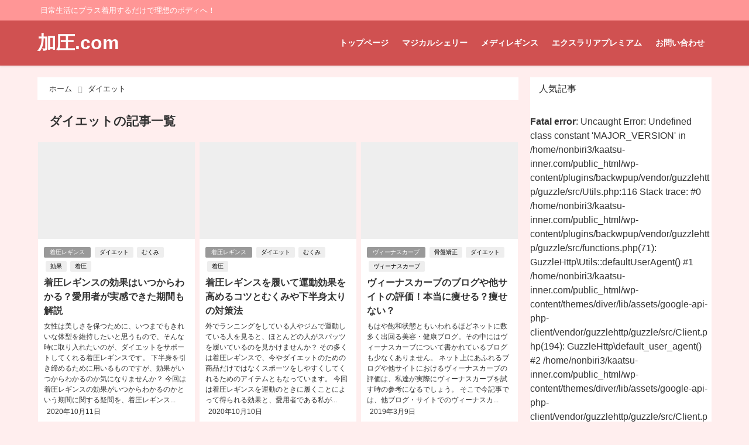

--- FILE ---
content_type: text/html; charset=UTF-8
request_url: https://kaatsu-inner.com/tag/%E3%83%80%E3%82%A4%E3%82%A8%E3%83%83%E3%83%88
body_size: 9868
content:
<!DOCTYPE html>
<html lang="ja">
<head>
<meta charset="utf-8">
<meta http-equiv="X-UA-Compatible" content="IE=edge">
<meta name="viewport" content="width=device-width, initial-scale=1" />
<title>  ダイエット | 加圧.com</title>
<meta name="robots" content="noindex,follow">
<link rel="canonical" href="https://kaatsu-inner.com/tag/%e3%83%80%e3%82%a4%e3%82%a8%e3%83%83%e3%83%88">
<link rel="shortcut icon" href="">
<!--[if IE]>
		<link rel="shortcut icon" href="">
<![endif]-->
<link rel="apple-touch-icon" href="" />
<meta name='robots' content='max-image-preview:large' />
<link rel='dns-prefetch' href='//cdnjs.cloudflare.com' />
<link rel='dns-prefetch' href='//s.w.org' />
<link rel="alternate" type="application/rss+xml" title="加圧.com &raquo; フィード" href="https://kaatsu-inner.com/feed" />
<link rel="alternate" type="application/rss+xml" title="加圧.com &raquo; コメントフィード" href="https://kaatsu-inner.com/comments/feed" />
<link rel="alternate" type="application/rss+xml" title="加圧.com &raquo; ダイエット タグのフィード" href="https://kaatsu-inner.com/tag/%e3%83%80%e3%82%a4%e3%82%a8%e3%83%83%e3%83%88/feed" />
		<!-- This site uses the Google Analytics by ExactMetrics plugin v8.11.1 - Using Analytics tracking - https://www.exactmetrics.com/ -->
		<!-- Note: ExactMetrics is not currently configured on this site. The site owner needs to authenticate with Google Analytics in the ExactMetrics settings panel. -->
					<!-- No tracking code set -->
				<!-- / Google Analytics by ExactMetrics -->
		<link rel='stylesheet'   href='https://kaatsu-inner.com/wp-includes/css/dist/block-library/style.min.css?ver=4.7.3'  media='all'>
<style id='global-styles-inline-css' type='text/css'>
body{--wp--preset--color--black: #000;--wp--preset--color--cyan-bluish-gray: #abb8c3;--wp--preset--color--white: #fff;--wp--preset--color--pale-pink: #f78da7;--wp--preset--color--vivid-red: #cf2e2e;--wp--preset--color--luminous-vivid-orange: #ff6900;--wp--preset--color--luminous-vivid-amber: #fcb900;--wp--preset--color--light-green-cyan: #7bdcb5;--wp--preset--color--vivid-green-cyan: #00d084;--wp--preset--color--pale-cyan-blue: #8ed1fc;--wp--preset--color--vivid-cyan-blue: #0693e3;--wp--preset--color--vivid-purple: #9b51e0;--wp--preset--color--light-blue: #70b8f1;--wp--preset--color--light-red: #ff8178;--wp--preset--color--light-green: #2ac113;--wp--preset--color--light-yellow: #ffe822;--wp--preset--color--light-orange: #ffa30d;--wp--preset--color--blue: #00f;--wp--preset--color--red: #f00;--wp--preset--color--purple: #674970;--wp--preset--color--gray: #ccc;--wp--preset--gradient--vivid-cyan-blue-to-vivid-purple: linear-gradient(135deg,rgba(6,147,227,1) 0%,rgb(155,81,224) 100%);--wp--preset--gradient--light-green-cyan-to-vivid-green-cyan: linear-gradient(135deg,rgb(122,220,180) 0%,rgb(0,208,130) 100%);--wp--preset--gradient--luminous-vivid-amber-to-luminous-vivid-orange: linear-gradient(135deg,rgba(252,185,0,1) 0%,rgba(255,105,0,1) 100%);--wp--preset--gradient--luminous-vivid-orange-to-vivid-red: linear-gradient(135deg,rgba(255,105,0,1) 0%,rgb(207,46,46) 100%);--wp--preset--gradient--very-light-gray-to-cyan-bluish-gray: linear-gradient(135deg,rgb(238,238,238) 0%,rgb(169,184,195) 100%);--wp--preset--gradient--cool-to-warm-spectrum: linear-gradient(135deg,rgb(74,234,220) 0%,rgb(151,120,209) 20%,rgb(207,42,186) 40%,rgb(238,44,130) 60%,rgb(251,105,98) 80%,rgb(254,248,76) 100%);--wp--preset--gradient--blush-light-purple: linear-gradient(135deg,rgb(255,206,236) 0%,rgb(152,150,240) 100%);--wp--preset--gradient--blush-bordeaux: linear-gradient(135deg,rgb(254,205,165) 0%,rgb(254,45,45) 50%,rgb(107,0,62) 100%);--wp--preset--gradient--luminous-dusk: linear-gradient(135deg,rgb(255,203,112) 0%,rgb(199,81,192) 50%,rgb(65,88,208) 100%);--wp--preset--gradient--pale-ocean: linear-gradient(135deg,rgb(255,245,203) 0%,rgb(182,227,212) 50%,rgb(51,167,181) 100%);--wp--preset--gradient--electric-grass: linear-gradient(135deg,rgb(202,248,128) 0%,rgb(113,206,126) 100%);--wp--preset--gradient--midnight: linear-gradient(135deg,rgb(2,3,129) 0%,rgb(40,116,252) 100%);--wp--preset--duotone--dark-grayscale: url('#wp-duotone-dark-grayscale');--wp--preset--duotone--grayscale: url('#wp-duotone-grayscale');--wp--preset--duotone--purple-yellow: url('#wp-duotone-purple-yellow');--wp--preset--duotone--blue-red: url('#wp-duotone-blue-red');--wp--preset--duotone--midnight: url('#wp-duotone-midnight');--wp--preset--duotone--magenta-yellow: url('#wp-duotone-magenta-yellow');--wp--preset--duotone--purple-green: url('#wp-duotone-purple-green');--wp--preset--duotone--blue-orange: url('#wp-duotone-blue-orange');--wp--preset--font-size--small: 13px;--wp--preset--font-size--medium: 20px;--wp--preset--font-size--large: 36px;--wp--preset--font-size--x-large: 42px;}.has-black-color{color: var(--wp--preset--color--black) !important;}.has-cyan-bluish-gray-color{color: var(--wp--preset--color--cyan-bluish-gray) !important;}.has-white-color{color: var(--wp--preset--color--white) !important;}.has-pale-pink-color{color: var(--wp--preset--color--pale-pink) !important;}.has-vivid-red-color{color: var(--wp--preset--color--vivid-red) !important;}.has-luminous-vivid-orange-color{color: var(--wp--preset--color--luminous-vivid-orange) !important;}.has-luminous-vivid-amber-color{color: var(--wp--preset--color--luminous-vivid-amber) !important;}.has-light-green-cyan-color{color: var(--wp--preset--color--light-green-cyan) !important;}.has-vivid-green-cyan-color{color: var(--wp--preset--color--vivid-green-cyan) !important;}.has-pale-cyan-blue-color{color: var(--wp--preset--color--pale-cyan-blue) !important;}.has-vivid-cyan-blue-color{color: var(--wp--preset--color--vivid-cyan-blue) !important;}.has-vivid-purple-color{color: var(--wp--preset--color--vivid-purple) !important;}.has-black-background-color{background-color: var(--wp--preset--color--black) !important;}.has-cyan-bluish-gray-background-color{background-color: var(--wp--preset--color--cyan-bluish-gray) !important;}.has-white-background-color{background-color: var(--wp--preset--color--white) !important;}.has-pale-pink-background-color{background-color: var(--wp--preset--color--pale-pink) !important;}.has-vivid-red-background-color{background-color: var(--wp--preset--color--vivid-red) !important;}.has-luminous-vivid-orange-background-color{background-color: var(--wp--preset--color--luminous-vivid-orange) !important;}.has-luminous-vivid-amber-background-color{background-color: var(--wp--preset--color--luminous-vivid-amber) !important;}.has-light-green-cyan-background-color{background-color: var(--wp--preset--color--light-green-cyan) !important;}.has-vivid-green-cyan-background-color{background-color: var(--wp--preset--color--vivid-green-cyan) !important;}.has-pale-cyan-blue-background-color{background-color: var(--wp--preset--color--pale-cyan-blue) !important;}.has-vivid-cyan-blue-background-color{background-color: var(--wp--preset--color--vivid-cyan-blue) !important;}.has-vivid-purple-background-color{background-color: var(--wp--preset--color--vivid-purple) !important;}.has-black-border-color{border-color: var(--wp--preset--color--black) !important;}.has-cyan-bluish-gray-border-color{border-color: var(--wp--preset--color--cyan-bluish-gray) !important;}.has-white-border-color{border-color: var(--wp--preset--color--white) !important;}.has-pale-pink-border-color{border-color: var(--wp--preset--color--pale-pink) !important;}.has-vivid-red-border-color{border-color: var(--wp--preset--color--vivid-red) !important;}.has-luminous-vivid-orange-border-color{border-color: var(--wp--preset--color--luminous-vivid-orange) !important;}.has-luminous-vivid-amber-border-color{border-color: var(--wp--preset--color--luminous-vivid-amber) !important;}.has-light-green-cyan-border-color{border-color: var(--wp--preset--color--light-green-cyan) !important;}.has-vivid-green-cyan-border-color{border-color: var(--wp--preset--color--vivid-green-cyan) !important;}.has-pale-cyan-blue-border-color{border-color: var(--wp--preset--color--pale-cyan-blue) !important;}.has-vivid-cyan-blue-border-color{border-color: var(--wp--preset--color--vivid-cyan-blue) !important;}.has-vivid-purple-border-color{border-color: var(--wp--preset--color--vivid-purple) !important;}.has-vivid-cyan-blue-to-vivid-purple-gradient-background{background: var(--wp--preset--gradient--vivid-cyan-blue-to-vivid-purple) !important;}.has-light-green-cyan-to-vivid-green-cyan-gradient-background{background: var(--wp--preset--gradient--light-green-cyan-to-vivid-green-cyan) !important;}.has-luminous-vivid-amber-to-luminous-vivid-orange-gradient-background{background: var(--wp--preset--gradient--luminous-vivid-amber-to-luminous-vivid-orange) !important;}.has-luminous-vivid-orange-to-vivid-red-gradient-background{background: var(--wp--preset--gradient--luminous-vivid-orange-to-vivid-red) !important;}.has-very-light-gray-to-cyan-bluish-gray-gradient-background{background: var(--wp--preset--gradient--very-light-gray-to-cyan-bluish-gray) !important;}.has-cool-to-warm-spectrum-gradient-background{background: var(--wp--preset--gradient--cool-to-warm-spectrum) !important;}.has-blush-light-purple-gradient-background{background: var(--wp--preset--gradient--blush-light-purple) !important;}.has-blush-bordeaux-gradient-background{background: var(--wp--preset--gradient--blush-bordeaux) !important;}.has-luminous-dusk-gradient-background{background: var(--wp--preset--gradient--luminous-dusk) !important;}.has-pale-ocean-gradient-background{background: var(--wp--preset--gradient--pale-ocean) !important;}.has-electric-grass-gradient-background{background: var(--wp--preset--gradient--electric-grass) !important;}.has-midnight-gradient-background{background: var(--wp--preset--gradient--midnight) !important;}.has-small-font-size{font-size: var(--wp--preset--font-size--small) !important;}.has-medium-font-size{font-size: var(--wp--preset--font-size--medium) !important;}.has-large-font-size{font-size: var(--wp--preset--font-size--large) !important;}.has-x-large-font-size{font-size: var(--wp--preset--font-size--x-large) !important;}
</style>
<link rel='stylesheet'   href='https://kaatsu-inner.com/wp-content/plugins/contact-form-7/includes/css/styles.css?ver=4.7.3'  media='all'>
<link rel='stylesheet'   href='https://kaatsu-inner.com/wp-content/plugins/table-of-contents-plus/screen.min.css?ver=4.7.3'  media='all'>
<link rel='stylesheet'   href='https://kaatsu-inner.com/wp-content/themes/diver/style.min.css?ver=4.7.3'  media='all'>
<link rel='stylesheet'   href='https://kaatsu-inner.com/wp-content/themes/diver_child/style.css?ver=4.7.3'  media='all'>
<link rel='stylesheet'   href='https://kaatsu-inner.com/wp-content/themes/diver/lib/functions/editor/gutenberg/blocks.min.css?ver=4.7.3'  media='all'>
<link rel='stylesheet'   href='https://cdnjs.cloudflare.com/ajax/libs/Swiper/4.5.0/css/swiper.min.css'  media='all'>
<script src='https://kaatsu-inner.com/wp-includes/js/jquery/jquery.min.js?ver=4.7.3' id='jquery-core-js'></script>
<script src='https://kaatsu-inner.com/wp-includes/js/jquery/jquery-migrate.min.js?ver=4.7.3' id='jquery-migrate-js'></script>
<link rel="https://api.w.org/" href="https://kaatsu-inner.com/wp-json/" /><link rel="alternate" type="application/json" href="https://kaatsu-inner.com/wp-json/wp/v2/tags/10" /><link rel="EditURI" type="application/rsd+xml" title="RSD" href="https://kaatsu-inner.com/xmlrpc.php?rsd" />
<link rel="wlwmanifest" type="application/wlwmanifest+xml" href="https://kaatsu-inner.com/wp-includes/wlwmanifest.xml" /> 

      <script>
      (function(i,s,o,g,r,a,m){i['GoogleAnalyticsObject']=r;i[r]=i[r]||function(){(i[r].q=i[r].q||[]).push(arguments)},i[r].l=1*new Date();a=s.createElement(o),m=s.getElementsByTagName(o)[0];a.async=1;a.src=g;m.parentNode.insertBefore(a,m)})(window,document,'script','//www.google-analytics.com/analytics.js','ga');ga('create',"UA-91942643-18",'auto');ga('send','pageview');</script>
          <meta name="google-site-verification" content="MfYt9OkA4F7QOsfvES16qkWnQ4KLwXltZglt7Btji-A" />
    <link rel="next" href="https://kaatsu-inner.com/tag/%E3%83%80%E3%82%A4%E3%82%A8%E3%83%83%E3%83%88/page/2" />
<style>body{background-image:url()}</style><style>#onlynav ul ul,#nav_fixed #nav ul ul,.header-logo #nav ul ul{visibility:hidden;opacity:0;transition:.2s ease-in-out;transform:translateY(10px)}#onlynav ul ul ul,#nav_fixed #nav ul ul ul,.header-logo #nav ul ul ul{transform:translateX(-20px) translateY(0)}#onlynav ul li:hover>ul,#nav_fixed #nav ul li:hover>ul,.header-logo #nav ul li:hover>ul{visibility:visible;opacity:1;transform:translateY(0)}#onlynav ul ul li:hover>ul,#nav_fixed #nav ul ul li:hover>ul,.header-logo #nav ul ul li:hover>ul{transform:translateX(0) translateY(0)}</style><style>body{background-color:#fee;color:#333}a{color:#333}a:hover{color:#04C}.header-wrap,#header ul.sub-menu,#header ul.children,#scrollnav,.description_sp,#nav_fixed.fixed{background:#d05151;color:#fff}.header-wrap a,#nav_fixed.fixed a,div.logo_title{color:#fff}.header-wrap a:hover,#nav_fixed.fixed a:hover,div.logo_title:hover{color:#04c}.drawer-nav-btn span{background-color:#fff}.drawer-nav-btn:before,.drawer-nav-btn:after{border-color:#fff}.header_small_menu{background:#ff9696;color:#fff;border-bottom:none}.header_small_menu a{color:#fff}.header_small_menu a:hover{color:#04c}#onlynav,#onlynav ul li a,#nav_fixed #nav ul ul{background:#d05151;color:#fff}#onlynav ul>li:hover>a{background:#ffc4c4;color:#d05151}#bigfooter{background:#ff9696;color:#fff}#bigfooter a{color:#fff}#bigfooter a:hover{color:#04c}#footer{background:#d05151;color:#fff}#footer a{color:#fff}#footer a:hover{color:#04c}#sidebar .widget{background:#fff}.post-box-contents,#main-wrap #pickup_posts_container img,.hentry,#single-main .post-sub,.single_thumbnail,.navigation,.in_loop,#breadcrumb,.pickup-cat-list,.maintop-widget,.mainbottom-widget,#share_plz,.sticky-post-box,.catpage_content_wrap,.cat-post-main{background:#fff}.post-box{border-color:#ffd2d2}</style><style>@media screen and (min-width:1201px){#main-wrap,.header-wrap .header-logo,.header_small_content,.bigfooter_wrap,.footer_content,.container_top_widget,.container_bottom_widget{width:90%}}@media screen and (max-width:1200px){#main-wrap,.header-wrap .header-logo,.header_small_content,.bigfooter_wrap,.footer_content,.container_top_widget,.container_bottom_widget{width:96%}}@media screen and (max-width:768px){#main-wrap,.header-wrap .header-logo,.header_small_content,.bigfooter_wrap,.footer_content,.container_top_widget,.container_bottom_widget{width:100%}}@media screen and (min-width:960px){#sidebar{width:310px}}</style><link rel="icon" href="https://kaatsu-inner.com/wp-content/uploads/2019/03/cropped-d160a53f71104dc4e5ed3c300ba3ba79-1-32x32.jpg" sizes="32x32" />
<link rel="icon" href="https://kaatsu-inner.com/wp-content/uploads/2019/03/cropped-d160a53f71104dc4e5ed3c300ba3ba79-1-192x192.jpg" sizes="192x192" />
<link rel="apple-touch-icon" href="https://kaatsu-inner.com/wp-content/uploads/2019/03/cropped-d160a53f71104dc4e5ed3c300ba3ba79-1-180x180.jpg" />
<meta name="msapplication-TileImage" content="https://kaatsu-inner.com/wp-content/uploads/2019/03/cropped-d160a53f71104dc4e5ed3c300ba3ba79-1-270x270.jpg" />

<script src="https://www.youtube.com/iframe_api"></script>

</head>
<body itemscope="itemscope" itemtype="http://schema.org/WebPage" class="archive tag tag-10 wp-embed-responsive">

<div id="container">
<!-- header -->
	<!-- lpページでは表示しない -->
	<div id="header" class="clearfix">
					<header class="header-wrap" role="banner" itemscope="itemscope" itemtype="http://schema.org/WPHeader">
			<div class="header_small_menu clearfix">
		<div class="header_small_content">
			<div id="description">日常生活にプラス着用するだけで理想のボディへ！</div>
			<nav class="header_small_menu_right" role="navigation" itemscope="itemscope" itemtype="http://scheme.org/SiteNavigationElement">
							</nav>
		</div>
	</div>

			<div class="header-logo clearfix">
				<!-- 	<button type="button" class="drawer-toggle drawer-hamburger">
	  <span class="sr-only">toggle navigation</span>
	  <span class="drawer-hamburger-icon"></span>
	</button> -->

	<div class="drawer-nav-btn-wrap"><span class="drawer-nav-btn"><span></span></span></div>


	<div class="header_search"><a href="#header_search" class="header_search_btn" data-lity><div class="header_search_inner"><i class="fa fa-search" aria-hidden="true"></i><div class="header_search_title">SEARCH</div></div></a></div>

				<!-- /Navigation -->
				<div id="logo">
										<a href="https://kaatsu-inner.com/">
													<div class="logo_title">加圧.com</div>
											</a>
				</div>
									<nav id="nav" role="navigation" itemscope="itemscope" itemtype="http://scheme.org/SiteNavigationElement">
						<div class="menu-%e5%8a%a0%e5%9c%a7%e8%a8%ad%e5%ae%9a-container"><ul id="mainnavul" class="menu"><li id="menu-item-1041" class="menu-item menu-item-type-custom menu-item-object-custom menu-item-home menu-item-1041"><a href="https://kaatsu-inner.com/">トップページ</a></li>
<li id="menu-item-1036" class="menu-item menu-item-type-taxonomy menu-item-object-category menu-item-1036"><a href="https://kaatsu-inner.com/category/tyakuatsu/magical-sherry">マジカルシェリー</a></li>
<li id="menu-item-1037" class="menu-item menu-item-type-taxonomy menu-item-object-category menu-item-1037"><a href="https://kaatsu-inner.com/category/tyakuatsu/medileggings">メディレギンス</a></li>
<li id="menu-item-1038" class="menu-item menu-item-type-taxonomy menu-item-object-category menu-item-1038"><a href="https://kaatsu-inner.com/category/tyakuatsu/exrg-premium">エクスラリアプレミアム</a></li>
<li id="menu-item-1034" class="menu-item menu-item-type-post_type menu-item-object-page menu-item-1034"><a href="https://kaatsu-inner.com/sample-page">お問い合わせ</a></li>
</ul></div>					</nav>
							</div>
		</header>
		<nav id="scrollnav" class="inline-nospace" role="navigation" itemscope="itemscope" itemtype="http://scheme.org/SiteNavigationElement">
					</nav>
		
		<div id="nav_fixed">
		<div class="header-logo clearfix">
			<!-- Navigation -->
			<!-- 	<button type="button" class="drawer-toggle drawer-hamburger">
	  <span class="sr-only">toggle navigation</span>
	  <span class="drawer-hamburger-icon"></span>
	</button> -->

	<div class="drawer-nav-btn-wrap"><span class="drawer-nav-btn"><span></span></span></div>


	<div class="header_search"><a href="#header_search" class="header_search_btn" data-lity><div class="header_search_inner"><i class="fa fa-search" aria-hidden="true"></i><div class="header_search_title">SEARCH</div></div></a></div>

			<!-- /Navigation -->
			<div class="logo clearfix">
				<a href="https://kaatsu-inner.com/">
											<div class="logo_title">加圧.com</div>
									</a>
			</div>
					<nav id="nav" role="navigation" itemscope="itemscope" itemtype="http://scheme.org/SiteNavigationElement">
				<div class="menu-%e5%8a%a0%e5%9c%a7%e8%a8%ad%e5%ae%9a-container"><ul id="fixnavul" class="menu"><li class="menu-item menu-item-type-custom menu-item-object-custom menu-item-home menu-item-1041"><a href="https://kaatsu-inner.com/">トップページ</a></li>
<li class="menu-item menu-item-type-taxonomy menu-item-object-category menu-item-1036"><a href="https://kaatsu-inner.com/category/tyakuatsu/magical-sherry">マジカルシェリー</a></li>
<li class="menu-item menu-item-type-taxonomy menu-item-object-category menu-item-1037"><a href="https://kaatsu-inner.com/category/tyakuatsu/medileggings">メディレギンス</a></li>
<li class="menu-item menu-item-type-taxonomy menu-item-object-category menu-item-1038"><a href="https://kaatsu-inner.com/category/tyakuatsu/exrg-premium">エクスラリアプレミアム</a></li>
<li class="menu-item menu-item-type-post_type menu-item-object-page menu-item-1034"><a href="https://kaatsu-inner.com/sample-page">お問い合わせ</a></li>
</ul></div>			</nav>
				</div>
	</div>
							</div>
	<div class="d_sp">
		</div>
	
	<div id="main-wrap">
	<!-- main -->
	<main id="main" style="float:left;margin-right:-330px;padding-right:330px;" role="main">
		<ul id="breadcrumb" itemscope itemtype="http://schema.org/BreadcrumbList">
<li itemprop="itemListElement" itemscope itemtype="http://schema.org/ListItem"><a href="https://kaatsu-inner.com/" itemprop="item"><span itemprop="name"><i class="fa fa-home" aria-hidden="true"></i> ホーム</span></a><meta itemprop="position" content="1" /></li><li itemprop="itemListElement" itemscope itemtype="http://schema.org/ListItem"><span itemprop="name">ダイエット</span><meta itemprop="position" content="2" /></li></ul>			<div class="wrap-post-title">ダイエットの記事一覧</div>
<section class="wrap-grid-post-box">
	
					<article class="grid_post-box" role="article">
			<div class="post-box-contents clearfix" data-href="https://kaatsu-inner.com/2570">
				<figure class="grid_post_thumbnail post-box-thumbnail">
										<div class="post_thumbnail_wrap post-box-thumbnail__wrap">
					<img src="[data-uri]" data-src="https://kaatsu-inner.com/wp-content/uploads/2018/10/1ace5dcd434e3905c027d4b821101f64_s-300x200.jpg" width="300" height="200" class="lazyload" alt="考える女性">					</div>
					
				</figure>

				<section class="post-meta-all">
											<div class="post-cat" style="background:"><a href="https://kaatsu-inner.com/category/tyakuatsu" rel="category tag">着圧レギンス</a></div>
											<div class="post-tag"><a href="https://kaatsu-inner.com/tag/%e3%83%80%e3%82%a4%e3%82%a8%e3%83%83%e3%83%88" rel="tag">ダイエット</a><a href="https://kaatsu-inner.com/tag/%e3%82%80%e3%81%8f%e3%81%bf" rel="tag">むくみ</a><a href="https://kaatsu-inner.com/tag/%e5%8a%b9%e6%9e%9c" rel="tag">効果</a><a href="https://kaatsu-inner.com/tag/%e7%9d%80%e5%9c%a7" rel="tag">着圧</a></div>					<div class="post-title">
						<a href="https://kaatsu-inner.com/2570" title="着圧レギンスの効果はいつからわかる？愛用者が実感できた期間も解説" rel="bookmark">着圧レギンスの効果はいつからわかる？愛用者が実感できた期間も解説</a>
					</div>
					<div class="post-substr">
											女性は美しさを保つために、いつまでもきれいな体型を維持したいと思うもので、そんな時に取り入れたいのが、ダイエットをサポートしてくれる着圧レギンスです。 下半身を引き締めるために用いるものですが、効果がいつからわかるのか気になりませんか？ 今回は着圧レギンスの効果がいつからわかるのかという期間に関する疑問を、着圧レギンス...										</div>
				</section>
									<time datetime="2020-10-11" class="post-date">
					2020年10月11日	
					</time>
											</div>
		</article>
		
					<article class="grid_post-box" role="article">
			<div class="post-box-contents clearfix" data-href="https://kaatsu-inner.com/2580">
				<figure class="grid_post_thumbnail post-box-thumbnail">
										<div class="post_thumbnail_wrap post-box-thumbnail__wrap">
					<img src="[data-uri]" data-src="https://kaatsu-inner.com/wp-content/uploads/2020/10/pexels-photo-3059982-300x200.jpeg" width="300" height="200" class="lazyload" alt="ランニングをしている女性">					</div>
					
				</figure>

				<section class="post-meta-all">
											<div class="post-cat" style="background:"><a href="https://kaatsu-inner.com/category/tyakuatsu" rel="category tag">着圧レギンス</a></div>
											<div class="post-tag"><a href="https://kaatsu-inner.com/tag/%e3%83%80%e3%82%a4%e3%82%a8%e3%83%83%e3%83%88" rel="tag">ダイエット</a><a href="https://kaatsu-inner.com/tag/%e3%82%80%e3%81%8f%e3%81%bf" rel="tag">むくみ</a><a href="https://kaatsu-inner.com/tag/%e7%9d%80%e5%9c%a7" rel="tag">着圧</a></div>					<div class="post-title">
						<a href="https://kaatsu-inner.com/2580" title="着圧レギンスを履いて運動効果を高めるコツとむくみや下半身太りの対策法" rel="bookmark">着圧レギンスを履いて運動効果を高めるコツとむくみや下半身太りの対策法</a>
					</div>
					<div class="post-substr">
											外でランニングをしている人やジムで運動している人を見ると、ほとんどの人がスパッツを履いているのを見かけませんか？ その多くは着圧レギンスで、今やダイエットのための商品だけではなくスポーツをしやすくしてくれるためのアイテムともなっています。 今回は着圧レギンスを運動のときに履くことによって得られる効果と、愛用者である私が...										</div>
				</section>
									<time datetime="2020-10-10" class="post-date">
					2020年10月10日	
					</time>
											</div>
		</article>
		
					<article class="grid_post-box" role="article">
			<div class="post-box-contents clearfix" data-href="https://kaatsu-inner.com/309">
				<figure class="grid_post_thumbnail post-box-thumbnail">
										<div class="post_thumbnail_wrap post-box-thumbnail__wrap">
					<img src="[data-uri]" data-src="https://kaatsu-inner.com/wp-content/uploads/2019/01/ヴィーナスカーブ-1-300x169.png" width="300" height="169" class="lazyload" alt="ヴィーナスカーブ">					</div>
					
				</figure>

				<section class="post-meta-all">
											<div class="post-cat" style="background:"><a href="https://kaatsu-inner.com/category/tyakuatsu/venuscarve" rel="category tag">ヴィーナスカーブ</a></div>
											<div class="post-tag"><a href="https://kaatsu-inner.com/tag/%e9%aa%a8%e7%9b%a4%e7%9f%af%e6%ad%a3" rel="tag">骨盤矯正</a><a href="https://kaatsu-inner.com/tag/%e3%83%80%e3%82%a4%e3%82%a8%e3%83%83%e3%83%88" rel="tag">ダイエット</a><a href="https://kaatsu-inner.com/tag/%e3%83%b4%e3%82%a3%e3%83%bc%e3%83%8a%e3%82%b9%e3%82%ab%e3%83%bc%e3%83%96" rel="tag">ヴィーナスカーブ</a></div>					<div class="post-title">
						<a href="https://kaatsu-inner.com/309" title="ヴィーナスカーブのブログや他サイトの評価！本当に痩せる？痩せない？" rel="bookmark">ヴィーナスカーブのブログや他サイトの評価！本当に痩せる？痩せない？</a>
					</div>
					<div class="post-substr">
											もはや飽和状態ともいわれるほどネットに数多く出回る美容・健康ブログ。その中にはヴィーナスカーブについて書かれているブログも少なくありません。 ネット上にあふれるブログや他サイトにおけるヴィーナスカーブの評価は、私達が実際にヴィーナスカーブを試す時の参考になるでしょう。 そこで今記事では、他ブログ・サイトでのヴィーナスカ...										</div>
				</section>
									<time datetime="2019-03-09" class="post-date">
					2019年3月9日	
					</time>
											</div>
		</article>
		
					<article class="grid_post-box" role="article">
			<div class="post-box-contents clearfix" data-href="https://kaatsu-inner.com/277">
				<figure class="grid_post_thumbnail post-box-thumbnail">
										<div class="post_thumbnail_wrap post-box-thumbnail__wrap">
					<img src="[data-uri]" data-src="https://kaatsu-inner.com/wp-content/uploads/2019/01/ヴィーナスカーブ-1-300x169.png" width="300" height="169" class="lazyload" alt="ヴィーナスカーブ">					</div>
					
				</figure>

				<section class="post-meta-all">
											<div class="post-cat" style="background:"><a href="https://kaatsu-inner.com/category/tyakuatsu/venuscarve" rel="category tag">ヴィーナスカーブ</a></div>
											<div class="post-tag"><a href="https://kaatsu-inner.com/tag/%e9%aa%a8%e7%9b%a4%e7%9f%af%e6%ad%a3" rel="tag">骨盤矯正</a><a href="https://kaatsu-inner.com/tag/%e3%83%80%e3%82%a4%e3%82%a8%e3%83%83%e3%83%88" rel="tag">ダイエット</a><a href="https://kaatsu-inner.com/tag/%e5%81%bd%e7%89%a9" rel="tag">偽物</a><a href="https://kaatsu-inner.com/tag/%e3%83%84%e3%83%9c" rel="tag">ツボ</a></div>					<div class="post-title">
						<a href="https://kaatsu-inner.com/277" title="ヴィーナスカーブはAmazonや楽天で評判いい？偽物の見分け方とは" rel="bookmark">ヴィーナスカーブはAmazonや楽天で評判いい？偽物の見分け方とは</a>
					</div>
					<div class="post-substr">
											ダイエットや骨盤矯正に活用できる加圧インナー「ヴィーナスカーブ」を買う時に、Amazonや楽天を利用するという人をちらほら見かけます。 ところが、Amazonや楽天で購入する場合に気をつけたいのが「偽物」の存在。 「偽物なんてホントにあるの？ただの噂じゃない？」と思うかもしれませんが、うっかり偽物を摑まされてしまう可能...										</div>
				</section>
									<time datetime="2019-01-28" class="post-date">
					2019年1月28日	
					</time>
											</div>
		</article>
		
					<article class="grid_post-box" role="article">
			<div class="post-box-contents clearfix" data-href="https://kaatsu-inner.com/249">
				<figure class="grid_post_thumbnail post-box-thumbnail">
										<div class="post_thumbnail_wrap post-box-thumbnail__wrap">
					<img src="[data-uri]" data-src="https://kaatsu-inner.com/wp-content/uploads/2019/01/ダブルエクサ-300x194.png" width="300" height="194" class="lazyload" alt="ダブルエクサ">					</div>
					
				</figure>

				<section class="post-meta-all">
											<div class="post-cat" style="background:"><a href="https://kaatsu-inner.com/category/tyakuatsu/wexa" rel="category tag">wexa(ダブルエクサ)</a></div>
											<div class="post-tag"><a href="https://kaatsu-inner.com/tag/%e5%8a%a0%e5%9c%a7" rel="tag">加圧</a><a href="https://kaatsu-inner.com/tag/%e3%83%80%e3%82%a4%e3%82%a8%e3%83%83%e3%83%88" rel="tag">ダイエット</a><a href="https://kaatsu-inner.com/tag/%e3%82%a4%e3%83%b3%e3%83%8a%e3%83%bc" rel="tag">インナー</a></div>					<div class="post-title">
						<a href="https://kaatsu-inner.com/249" title="ダブルエクサの加圧効果とキャッシュバックキャンペーンについて" rel="bookmark">ダブルエクサの加圧効果とキャッシュバックキャンペーンについて</a>
					</div>
					<div class="post-substr">
											今までにありそうでなかった試みが話題の、エクササイズ動画付き加圧インナー「ダブルエクサ」。 使えばたった約3週間で成果が出る製品として、モデル・芸能人・腹筋女子達からも高い支持を集めていますが、加圧インナーを着て1日5分運動するだけで良いダブルエクサ、いったいどういった仕組みなんでしょう？ 今回は、このダブルエクサの商...										</div>
				</section>
									<time datetime="2019-01-13" class="post-date">
					2019年1月13日	
					</time>
											</div>
		</article>
		
					<article class="grid_post-box" role="article">
			<div class="post-box-contents clearfix" data-href="https://kaatsu-inner.com/245">
				<figure class="grid_post_thumbnail post-box-thumbnail">
										<div class="post_thumbnail_wrap post-box-thumbnail__wrap">
					<img src="[data-uri]" data-src="https://kaatsu-inner.com/wp-content/uploads/2018/10/634b869e64ee5d1140299de57f322a9e_s-300x199.jpg" width="300" height="199" class="lazyload" alt="アスリートの腹筋">					</div>
					
				</figure>

				<section class="post-meta-all">
											<div class="post-cat" style="background:"><a href="https://kaatsu-inner.com/category/kaatsushirt/kongoshirts" rel="category tag">金剛筋シャツ</a></div>
											<div class="post-tag"><a href="https://kaatsu-inner.com/tag/%e3%83%80%e3%82%a4%e3%82%a8%e3%83%83%e3%83%88" rel="tag">ダイエット</a><a href="https://kaatsu-inner.com/tag/%e7%97%a9%e3%81%9b%e3%81%aa%e3%81%84" rel="tag">痩せない</a><a href="https://kaatsu-inner.com/tag/%e5%8a%a0%e5%9c%a7%e3%82%b7%e3%83%a3%e3%83%84" rel="tag">加圧シャツ</a><a href="https://kaatsu-inner.com/tag/%e5%8f%a3%e3%82%b3%e3%83%9f" rel="tag">口コミ</a></div>					<div class="post-title">
						<a href="https://kaatsu-inner.com/245" title="金剛筋シャツはどんな着方をすれば破れない？加圧効果を引き出すコツとは" rel="bookmark">金剛筋シャツはどんな着方をすれば破れない？加圧効果を引き出すコツとは</a>
					</div>
					<div class="post-substr">
											圧倒的な売り上げ枚数を誇る金剛筋シャツは、胸筋・腹筋・背筋へ加圧することによって筋肉を働かせ、引き締まった身体を作ることかできると人気の加圧シャツ。 そんな人気の金剛筋ですが、金剛筋シャツの一部が破損してしまうという口コミも投稿されています。 たとえば、「4回ほど着用しただけなのに、金剛筋シャツの一部が破損してしまう」...										</div>
				</section>
									<time datetime="2019-01-06" class="post-date">
					2019年1月6日	
					</time>
											</div>
		</article>
		
					<article class="grid_post-box" role="article">
			<div class="post-box-contents clearfix" data-href="https://kaatsu-inner.com/234">
				<figure class="grid_post_thumbnail post-box-thumbnail">
										<div class="post_thumbnail_wrap post-box-thumbnail__wrap">
					<img src="[data-uri]" data-src="https://kaatsu-inner.com/wp-content/uploads/2018/12/ダブルエクサ-250x300.png" width="250" height="300" class="lazyload" alt="ダブルエクサ">					</div>
					
				</figure>

				<section class="post-meta-all">
											<div class="post-cat" style="background:"><a href="https://kaatsu-inner.com/category/tyakuatsu/wexa" rel="category tag">wexa(ダブルエクサ)</a></div>
											<div class="post-tag"><a href="https://kaatsu-inner.com/tag/%e5%8a%a0%e5%9c%a7" rel="tag">加圧</a><a href="https://kaatsu-inner.com/tag/%e3%83%80%e3%82%a4%e3%82%a8%e3%83%83%e3%83%88" rel="tag">ダイエット</a><a href="https://kaatsu-inner.com/tag/%e6%9c%80%e5%ae%89%e5%80%a4" rel="tag">最安値</a><a href="https://kaatsu-inner.com/tag/%e3%82%b5%e3%82%a4%e3%82%ba" rel="tag">サイズ</a></div>					<div class="post-title">
						<a href="https://kaatsu-inner.com/234" title="ダブルエクサを公式サイトで買うべき理由と美ボディ効果を徹底解説！" rel="bookmark">ダブルエクサを公式サイトで買うべき理由と美ボディ効果を徹底解説！</a>
					</div>
					<div class="post-substr">
											「加圧エクサブラトップ」と「エクサストレッチ動画」がセットになった「ダブルエクサ」は、業界初のWアプローチによるダイエットプログラムです。 そんなダブルエクサ、公式サイト以外の場所でも買えるのでしょうか？また、最もお得に買える場所はどこなのでしょうか？ 今回はダブルエクサのお得な購入方法や、支払い方法・効果・サイズなど...										</div>
				</section>
									<time datetime="2018-12-29" class="post-date">
					2018年12月29日	
					</time>
											</div>
		</article>
		
					<article class="grid_post-box" role="article">
			<div class="post-box-contents clearfix" data-href="https://kaatsu-inner.com/230">
				<figure class="grid_post_thumbnail post-box-thumbnail">
										<div class="post_thumbnail_wrap post-box-thumbnail__wrap">
					<img src="[data-uri]" data-src="https://kaatsu-inner.com/wp-content/uploads/2018/11/エクスラリアプレミアム-196x300.png" width="196" height="300" class="lazyload" alt="エクスラリアプレミアム">					</div>
					
				</figure>

				<section class="post-meta-all">
											<div class="post-cat" style="background:"><a href="https://kaatsu-inner.com/category/tyakuatsu/exrg-premium" rel="category tag">エクスラリアプレミアム</a></div>
											<div class="post-tag"><a href="https://kaatsu-inner.com/tag/%e9%aa%a8%e7%9b%a4%e7%9f%af%e6%ad%a3" rel="tag">骨盤矯正</a><a href="https://kaatsu-inner.com/tag/%e3%83%80%e3%82%a4%e3%82%a8%e3%83%83%e3%83%88" rel="tag">ダイエット</a><a href="https://kaatsu-inner.com/tag/amazon" rel="tag">Amazon</a><a href="https://kaatsu-inner.com/tag/%e3%83%84%e3%83%9c%e6%8a%bc%e3%81%97%e5%8a%b9%e6%9e%9c" rel="tag">ツボ押し効果</a></div>					<div class="post-title">
						<a href="https://kaatsu-inner.com/230" title="Amazonでエクスラリアプレミアムの評価は？口コミを徹底検証！" rel="bookmark">Amazonでエクスラリアプレミアムの評価は？口コミを徹底検証！</a>
					</div>
					<div class="post-substr">
											履くだけで骨盤矯正やむくみ予防や美脚効果が期待できるエクスラリアプレミアム。 公式販売店以外の通販サイトだとAmazonでの取り扱いが有名なエクスラリアプレミアムですが、公式サイトで購入するのといったい何が違うのでしょう？ 今回は主にAmazonでのエクスラリアプレミアムの取り扱いに焦点を絞り、Amazon内での口コミ...										</div>
				</section>
									<time datetime="2018-12-21" class="post-date">
					2018年12月21日	
					</time>
											</div>
		</article>
		
					<article class="grid_post-box" role="article">
			<div class="post-box-contents clearfix" data-href="https://kaatsu-inner.com/225">
				<figure class="grid_post_thumbnail post-box-thumbnail">
										<div class="post_thumbnail_wrap post-box-thumbnail__wrap">
					<img src="[data-uri]" data-src="https://kaatsu-inner.com/wp-content/uploads/2018/11/エクスラリアプレミアム-196x300.png" width="196" height="300" class="lazyload" alt="エクスラリアプレミアム">					</div>
					
				</figure>

				<section class="post-meta-all">
											<div class="post-cat" style="background:"><a href="https://kaatsu-inner.com/category/tyakuatsu/exrg-premium" rel="category tag">エクスラリアプレミアム</a></div>
											<div class="post-tag"><a href="https://kaatsu-inner.com/tag/%e5%8a%a0%e5%9c%a7" rel="tag">加圧</a><a href="https://kaatsu-inner.com/tag/%e9%aa%a8%e7%9b%a4%e7%9f%af%e6%ad%a3" rel="tag">骨盤矯正</a><a href="https://kaatsu-inner.com/tag/%e3%83%80%e3%82%a4%e3%82%a8%e3%83%83%e3%83%88" rel="tag">ダイエット</a><a href="https://kaatsu-inner.com/tag/%e6%9c%80%e5%ae%89%e5%80%a4" rel="tag">最安値</a></div>					<div class="post-title">
						<a href="https://kaatsu-inner.com/225" title="エクスラリアプレミアムの販売店はどこ？お得な購入方法もリサーチ！" rel="bookmark">エクスラリアプレミアムの販売店はどこ？お得な購入方法もリサーチ！</a>
					</div>
					<div class="post-substr">
											着圧ストッキングではトップクラスの売上と人気を誇るエクスラリアプレミアムですが、「皆どうやって買ってるんだろう…」と気になったことはないですか？ 実はエクスラリアプレミアムには1番お得な購入方法があるのですが、まだまだ世間には広まっていないというのが現状です。 今回はエクスラリアプレミアムの販売店についての情報や、様々...										</div>
				</section>
									<time datetime="2018-12-17" class="post-date">
					2018年12月17日	
					</time>
											</div>
		</article>
		
					<article class="grid_post-box" role="article">
			<div class="post-box-contents clearfix" data-href="https://kaatsu-inner.com/189">
				<figure class="grid_post_thumbnail post-box-thumbnail">
										<div class="post_thumbnail_wrap post-box-thumbnail__wrap">
					<img src="[data-uri]" data-src="https://kaatsu-inner.com/wp-content/uploads/2018/11/エクスラリアプレミアム-196x300.png" width="196" height="300" class="lazyload" alt="エクスラリアプレミアム">					</div>
					
				</figure>

				<section class="post-meta-all">
											<div class="post-cat" style="background:"><a href="https://kaatsu-inner.com/category/tyakuatsu/exrg-premium" rel="category tag">エクスラリアプレミアム</a></div>
											<div class="post-tag"><a href="https://kaatsu-inner.com/tag/%e9%aa%a8%e7%9b%a4%e7%9f%af%e6%ad%a3" rel="tag">骨盤矯正</a><a href="https://kaatsu-inner.com/tag/%e3%83%80%e3%82%a4%e3%82%a8%e3%83%83%e3%83%88" rel="tag">ダイエット</a><a href="https://kaatsu-inner.com/tag/%e3%82%80%e3%81%8f%e3%81%bf" rel="tag">むくみ</a><a href="https://kaatsu-inner.com/tag/%e3%83%84%e3%83%9c%e6%8a%bc%e3%81%97%e5%8a%b9%e6%9e%9c" rel="tag">ツボ押し効果</a></div>					<div class="post-title">
						<a href="https://kaatsu-inner.com/189" title="エクスラリアプレミアムのサイズ展開は？類似品との比較データも掲載！" rel="bookmark">エクスラリアプレミアムのサイズ展開は？類似品との比較データも掲載！</a>
					</div>
					<div class="post-substr">
											着圧タイツの最高峰とも言えるエクスラリアプレミアムは、骨盤ケアや着圧による美脚ケア、健康促進作用などが期待できる優れモノです。 ところがこのエクスラリアプレミアムを、ちゃんと下半身の実寸に合ったサイズを履いていないと、正しい効果が得られにくくなる場合があります。 ではどうしてこのような事がおきいてしまうのでしょうか？ ...										</div>
				</section>
									<time datetime="2018-12-08" class="post-date">
					2018年12月8日	
					</time>
											</div>
		</article>
			</section>

<style> 
	.grid_post-box .post-meta-all {padding-bottom: 33px;}
	@media screen and (max-width: 599px){
		.grid_post-box .post-meta-all{padding-bottom: 28px;}
	}
</style>
<!-- pager -->
<div class="pagination">
    <span aria-current="page" class="page-numbers current">1</span>
<a class="page-numbers" href="https://kaatsu-inner.com/tag/%E3%83%80%E3%82%A4%E3%82%A8%E3%83%83%E3%83%88/page/2">2</a>
<a class="next page-numbers" href="https://kaatsu-inner.com/tag/%E3%83%80%E3%82%A4%E3%82%A8%E3%83%83%E3%83%88/page/2"></a></div>
<!-- /pager	 -->	</main>
	<!-- /main -->
		<!-- sidebar -->
	<div id="sidebar" style="float:right;" role="complementary">
		<div class="sidebar_content">
						        <div id="diver_widget_popularpost-2" class="widget widget_diver_widget_popularpost">      
      <div class="widgettitle">人気記事</div>        <ul class="diver_popular_posts">
        <br />
<b>Fatal error</b>:  Uncaught Error: Undefined class constant 'MAJOR_VERSION' in /home/nonbiri3/kaatsu-inner.com/public_html/wp-content/plugins/backwpup/vendor/guzzlehttp/guzzle/src/Utils.php:116
Stack trace:
#0 /home/nonbiri3/kaatsu-inner.com/public_html/wp-content/plugins/backwpup/vendor/guzzlehttp/guzzle/src/functions.php(71): GuzzleHttp\Utils::defaultUserAgent()
#1 /home/nonbiri3/kaatsu-inner.com/public_html/wp-content/themes/diver/lib/assets/google-api-php-client/vendor/guzzlehttp/guzzle/src/Client.php(194): GuzzleHttp\default_user_agent()
#2 /home/nonbiri3/kaatsu-inner.com/public_html/wp-content/themes/diver/lib/assets/google-api-php-client/vendor/guzzlehttp/guzzle/src/Client.php(75): GuzzleHttp\Client-&gt;configureDefaults(Array)
#3 /home/nonbiri3/kaatsu-inner.com/public_html/wp-content/themes/diver/lib/assets/google-api-php-client/src/Google/Client.php(1068): GuzzleHttp\Client-&gt;__construct(Array)
#4 /home/nonbiri3/kaatsu-inner.com/public_html/wp-content/themes/diver/lib/assets/google-api-php-client/src/Google/Client.php(1042 in <b>/home/nonbiri3/kaatsu-inner.com/public_html/wp-content/plugins/backwpup/vendor/guzzlehttp/guzzle/src/Utils.php</b> on line <b>116</b><br />


--- FILE ---
content_type: text/plain
request_url: https://www.google-analytics.com/j/collect?v=1&_v=j102&a=885200735&t=pageview&_s=1&dl=https%3A%2F%2Fkaatsu-inner.com%2Ftag%2F%25E3%2583%2580%25E3%2582%25A4%25E3%2582%25A8%25E3%2583%2583%25E3%2583%2588&ul=en-us%40posix&dt=%E3%83%80%E3%82%A4%E3%82%A8%E3%83%83%E3%83%88%20%7C%20%E5%8A%A0%E5%9C%A7.com&sr=1280x720&vp=1280x720&_u=IEBAAEABAAAAACAAI~&jid=465950259&gjid=596765209&cid=630895661.1768503386&tid=UA-91942643-18&_gid=1054644937.1768503386&_r=1&_slc=1&z=430044541
body_size: -451
content:
2,cG-0FLSZQZ18F